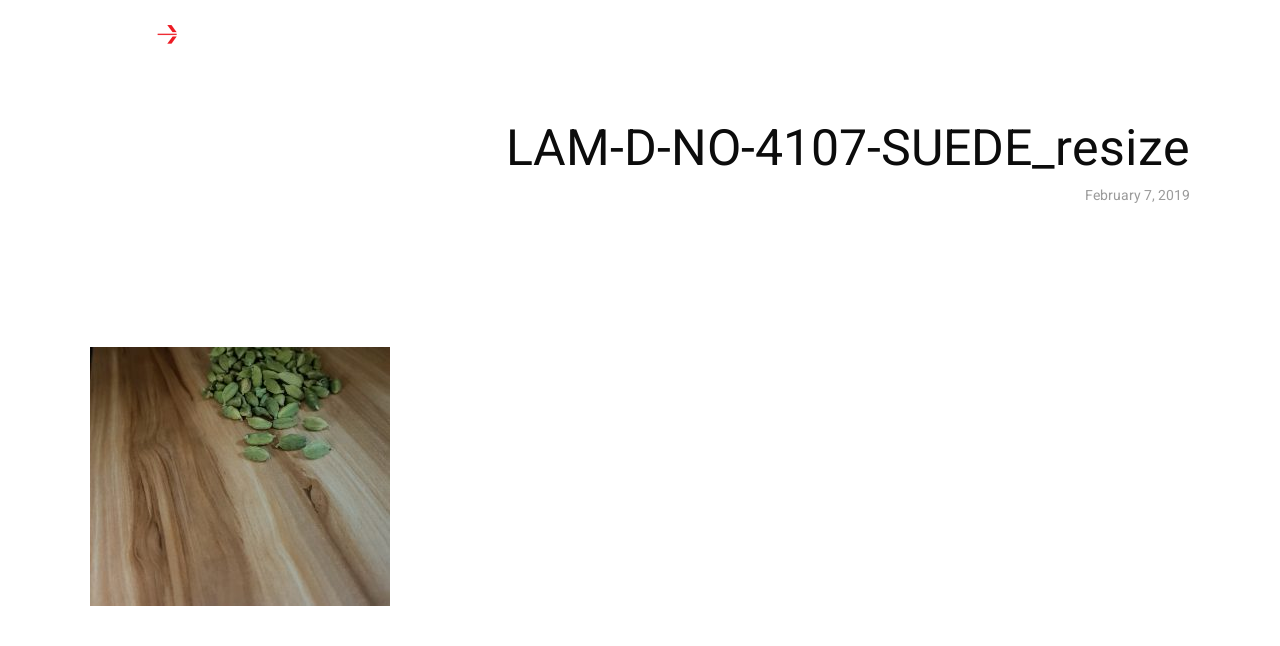

--- FILE ---
content_type: text/html; charset=UTF-8
request_url: https://lamexlaminate.com/lam-d-no-4107-suede_resize/
body_size: 14983
content:
<!DOCTYPE html>
<html lang="en-US"
	prefix="og: http://ogp.me/ns#"   data-menu="leftalign">
<head>

<link rel="profile" href="https://gmpg.org/xfn/11" />
<link rel="pingback" href="https://lamexlaminate.com/xmlrpc.php" />

 

<title>LAM-D-NO-4107-SUEDE_resize &#8211; Lamex Laminate</title>
<link rel='dns-prefetch' href='//s.w.org' />
<link rel="alternate" type="application/rss+xml" title="Lamex Laminate &raquo; Feed" href="https://lamexlaminate.com/feed/" />
<link rel="alternate" type="application/rss+xml" title="Lamex Laminate &raquo; Comments Feed" href="https://lamexlaminate.com/comments/feed/" />
<meta charset="UTF-8" /><meta name="viewport" content="width=device-width, initial-scale=1, maximum-scale=1" /><meta name="format-detection" content="telephone=no"><link rel="alternate" type="application/rss+xml" title="Lamex Laminate &raquo; LAM-D-NO-4107-SUEDE_resize Comments Feed" href="https://lamexlaminate.com/feed/?attachment_id=3248" />
		<script type="text/javascript">
			window._wpemojiSettings = {"baseUrl":"https:\/\/s.w.org\/images\/core\/emoji\/11\/72x72\/","ext":".png","svgUrl":"https:\/\/s.w.org\/images\/core\/emoji\/11\/svg\/","svgExt":".svg","source":{"concatemoji":"https:\/\/lamexlaminate.com\/wp-includes\/js\/wp-emoji-release.min.js?ver=5.0.22"}};
			!function(e,a,t){var n,r,o,i=a.createElement("canvas"),p=i.getContext&&i.getContext("2d");function s(e,t){var a=String.fromCharCode;p.clearRect(0,0,i.width,i.height),p.fillText(a.apply(this,e),0,0);e=i.toDataURL();return p.clearRect(0,0,i.width,i.height),p.fillText(a.apply(this,t),0,0),e===i.toDataURL()}function c(e){var t=a.createElement("script");t.src=e,t.defer=t.type="text/javascript",a.getElementsByTagName("head")[0].appendChild(t)}for(o=Array("flag","emoji"),t.supports={everything:!0,everythingExceptFlag:!0},r=0;r<o.length;r++)t.supports[o[r]]=function(e){if(!p||!p.fillText)return!1;switch(p.textBaseline="top",p.font="600 32px Arial",e){case"flag":return s([55356,56826,55356,56819],[55356,56826,8203,55356,56819])?!1:!s([55356,57332,56128,56423,56128,56418,56128,56421,56128,56430,56128,56423,56128,56447],[55356,57332,8203,56128,56423,8203,56128,56418,8203,56128,56421,8203,56128,56430,8203,56128,56423,8203,56128,56447]);case"emoji":return!s([55358,56760,9792,65039],[55358,56760,8203,9792,65039])}return!1}(o[r]),t.supports.everything=t.supports.everything&&t.supports[o[r]],"flag"!==o[r]&&(t.supports.everythingExceptFlag=t.supports.everythingExceptFlag&&t.supports[o[r]]);t.supports.everythingExceptFlag=t.supports.everythingExceptFlag&&!t.supports.flag,t.DOMReady=!1,t.readyCallback=function(){t.DOMReady=!0},t.supports.everything||(n=function(){t.readyCallback()},a.addEventListener?(a.addEventListener("DOMContentLoaded",n,!1),e.addEventListener("load",n,!1)):(e.attachEvent("onload",n),a.attachEvent("onreadystatechange",function(){"complete"===a.readyState&&t.readyCallback()})),(n=t.source||{}).concatemoji?c(n.concatemoji):n.wpemoji&&n.twemoji&&(c(n.twemoji),c(n.wpemoji)))}(window,document,window._wpemojiSettings);
		</script>
		<style type="text/css">
img.wp-smiley,
img.emoji {
	display: inline !important;
	border: none !important;
	box-shadow: none !important;
	height: 1em !important;
	width: 1em !important;
	margin: 0 .07em !important;
	vertical-align: -0.1em !important;
	background: none !important;
	padding: 0 !important;
}
</style>
<link rel='stylesheet' id='wp-block-library-css'  href='https://lamexlaminate.com/wp-includes/css/dist/block-library/style.min.css?ver=5.0.22' type='text/css' media='all' />
<link rel='stylesheet' id='wc-vendors-css'  href='https://lamexlaminate.com/wp-content/plugins/woo-gutenberg-products-block/build/vendors.css?ver=1.4.0' type='text/css' media='all' />
<link rel='stylesheet' id='wc-featured-product-editor-css'  href='https://lamexlaminate.com/wp-content/plugins/woo-gutenberg-products-block/build/featured-product.css?ver=1.4.0' type='text/css' media='all' />
<link rel='stylesheet' id='typed-cursor-css'  href='https://lamexlaminate.com/wp-content/plugins/animated-typing-effect/assets/css/cursor.css?ver=5.0.22' type='text/css' media='all' />
<link rel='stylesheet' id='contact-form-7-css'  href='https://lamexlaminate.com/wp-content/plugins/contact-form-7/includes/css/styles.css?ver=5.1.1' type='text/css' media='all' />
<link rel='stylesheet' id='pwb-styles-frontend-css'  href='https://lamexlaminate.com/wp-content/plugins/perfect-woocommerce-brands/assets/css/styles-frontend.min.css?ver=1.7.1' type='text/css' media='all' />
<link rel='stylesheet' id='woof-css'  href='https://lamexlaminate.com/wp-content/plugins/woocommerce-products-filter/css/front.css?ver=1.2.5.3' type='text/css' media='all' />
<link rel='stylesheet' id='chosen-drop-down-css'  href='https://lamexlaminate.com/wp-content/plugins/woocommerce-products-filter/js/chosen/chosen.min.css?ver=1.2.5.3' type='text/css' media='all' />
<link rel='stylesheet' id='woof_by_instock_html_items-css'  href='https://lamexlaminate.com/wp-content/plugins/woocommerce-products-filter/ext/by_instock/css/by_instock.css?ver=1.2.5.3' type='text/css' media='all' />
<link rel='stylesheet' id='woof_by_onsales_html_items-css'  href='https://lamexlaminate.com/wp-content/plugins/woocommerce-products-filter/ext/by_onsales/css/by_onsales.css?ver=1.2.5.3' type='text/css' media='all' />
<link rel='stylesheet' id='woof_by_text_html_items-css'  href='https://lamexlaminate.com/wp-content/plugins/woocommerce-products-filter/ext/by_text/css/by_text.css?ver=1.2.5.3' type='text/css' media='all' />
<link rel='stylesheet' id='woof_label_html_items-css'  href='https://lamexlaminate.com/wp-content/plugins/woocommerce-products-filter/ext/label/css/html_types/label.css?ver=1.2.5.3' type='text/css' media='all' />
<link rel='stylesheet' id='woocommerce-layout-css'  href='https://lamexlaminate.com/wp-content/plugins/woocommerce/assets/css/woocommerce-layout.css?ver=3.5.6' type='text/css' media='all' />
<link rel='stylesheet' id='woocommerce-smallscreen-css'  href='https://lamexlaminate.com/wp-content/plugins/woocommerce/assets/css/woocommerce-smallscreen.css?ver=3.5.6' type='text/css' media='only screen and (max-width: 768px)' />
<link rel='stylesheet' id='woocommerce-general-css'  href='https://lamexlaminate.com/wp-content/plugins/woocommerce/assets/css/woocommerce.css?ver=3.5.6' type='text/css' media='all' />
<style id='woocommerce-inline-inline-css' type='text/css'>
.woocommerce form .form-row .required { visibility: visible; }
</style>
<link rel='stylesheet' id='aws-style-css'  href='https://lamexlaminate.com/wp-content/plugins/advanced-woo-search/assets/css/common.css?ver=1.71' type='text/css' media='all' />
<link rel='stylesheet' id='jquery-ui-custom-css'  href='https://lamexlaminate.com/wp-content/plugins/zm-ajax-login-register/assets/jquery-ui.css?ver=5.0.22' type='text/css' media='all' />
<link rel='stylesheet' id='ajax-login-register-style-css'  href='https://lamexlaminate.com/wp-content/plugins/zm-ajax-login-register/assets/style.css?ver=5.0.22' type='text/css' media='all' />
<link rel='stylesheet' id='architecturer-reset-css-css'  href='https://lamexlaminate.com/wp-content/themes/architecturer/css/core/reset.css?ver=5.0.22' type='text/css' media='all' />
<link rel='stylesheet' id='architecturer-wordpress-css-css'  href='https://lamexlaminate.com/wp-content/themes/architecturer/css/core/wordpress.css?ver=5.0.22' type='text/css' media='all' />
<link rel='stylesheet' id='architecturer-screen-css'  href='https://lamexlaminate.com/wp-content/themes/architecturer/css/core/screen.css?ver=5.0.22' type='text/css' media='all' />
<link rel='stylesheet' id='modulobox-css'  href='https://lamexlaminate.com/wp-content/themes/architecturer/css/modulobox.css?ver=5.0.22' type='text/css' media='all' />
<link rel='stylesheet' id='architecturer-leftalignmenu-css'  href='https://lamexlaminate.com/wp-content/themes/architecturer/css/menus/leftalignmenu.css?ver=5.0.22' type='text/css' media='all' />
<link rel='stylesheet' id='fontawesome-css'  href='https://lamexlaminate.com/wp-content/themes/architecturer/css/font-awesome.min.css?ver=5.0.22' type='text/css' media='all' />
<link rel='stylesheet' id='themify-icons-css'  href='https://lamexlaminate.com/wp-content/themes/architecturer/css/themify-icons.css?ver=1.8' type='text/css' media='all' />
<link rel='stylesheet' id='architecturer-script-responsive-css-css'  href='https://lamexlaminate.com/wp-content/themes/architecturer/css/core/responsive.css?ver=5.0.22' type='text/css' media='all' />
<style id='architecturer-script-responsive-css-inline-css' type='text/css'>

		@keyframes fadeInUp {
		    0% {
		    	opacity: 0;
		    	transform: translateY(10%);
		    }
		    100% {
		    	opacity: 1;
		    	transform: translateY(0%);
		    }	
		}
		
		@keyframes fadeInDown {
		    0% {
		    	opacity: 0;
		    	transform: translateY(-10%);
		    }
		    100% {
		    	opacity: 1;
		    	transform: translateY(0%);
		    }	
		}
		
		@keyframes fadeInLeft {
		    0% {
		    	opacity: 0;
		    	transform: translateX(10%);
		    }
		    100% {
		    	opacity: 1;
		    	transform: translateX(0%);
		    }	
		}
		
		@keyframes fadeInRight {
		    0% {
		    	opacity: 0;
		    	transform: translateX(-10%);
		    }
		    100% {
		    	opacity: 1;
		    	transform: translateX(0%);
		    }	
		}
	
</style>
<link rel='stylesheet' id='kirki-styles-global-css'  href='https://lamexlaminate.com/wp-content/themes/architecturer/modules/kirki/assets/css/kirki-styles.css?ver=3.0.21' type='text/css' media='all' />
<style id='kirki-styles-global-inline-css' type='text/css'>
@font-face {
  font-family: 'Heebo';
  font-style: normal;
  font-weight: 400;
  src: url(https://fonts.gstatic.com/s/heebo/v28/NGSpv5_NC0k9P_v6ZUCbLRAHxK1EiSysdUmj.ttf) format('truetype');
}

#right_click_content{background:rgba(0, 0, 0, 0.5);color:#ffffff;}body, input[type=text], input[type=password], input[type=email], input[type=url], input[type=date], input[type=tel], input.wpcf7-text, .woocommerce table.cart td.actions .coupon .input-text, .woocommerce-page table.cart td.actions .coupon .input-text, .woocommerce #content table.cart td.actions .coupon .input-text, .woocommerce-page #content table.cart td.actions .coupon .input-text, select, textarea, .ui-widget input, .ui-widget select, .ui-widget textarea, .ui-widget button, .ui-widget label, .ui-widget-header, .zm_alr_ul_container{font-family:Heebo, Helvetica, Arial, sans-serif;}body, input[type=text], input[type=password], input[type=email], input[type=url], input[type=date], input[type=tel], input.wpcf7-text, .woocommerce table.cart td.actions .coupon .input-text, .woocommerce-page table.cart td.actions .coupon .input-text, .woocommerce #content table.cart td.actions .coupon .input-text, .woocommerce-page #content table.cart td.actions .coupon .input-text, select, input[type=submit], input[type=button], a.button, .button, body .ui-dialog[aria-describedby="ajax-login-register-login-dialog"] .form-wrapper input[type="submit"], body .ui-dialog[aria-describedby="ajax-login-register-dialog"] .form-wrapper input[type="submit"]{font-size:16px;}body, input[type=text], input[type=password], input[type=email], input[type=url], input[type=date], input[type=tel], input.wpcf7-text, textarea, .woocommerce table.cart td.actions .coupon .input-text, .woocommerce-page table.cart td.actions .coupon .input-text, .woocommerce #content table.cart td.actions .coupon .input-text, .woocommerce-page #content table.cart td.actions .coupon .input-text, select{font-weight:400;}body{line-height:1.6;}h1, h2, h3, h4, h5, h6, h7, .post_quote_title, strong[itemprop="author"], #page_content_wrapper .posts.blog li a, .page_content_wrapper .posts.blog li a, #filter_selected, blockquote, .sidebar_widget li.widget_products, #footer ul.sidebar_widget li ul.posts.blog li a, .woocommerce-page table.cart th, table.shop_table thead tr th, .testimonial_slider_content, .pagination, .pagination_detail{font-family:Heebo, Helvetica, Arial, sans-serif;}h1, h2, h3, h4, h5, h6, h7, #autocomplete li strong{font-weight:100;text-transform:none;letter-spacing:1px;}h1{font-size:34px;}h2{font-size:13px;}h3{font-size:26px;}h4{font-size:24px;}h5{font-size:22px;}h6{font-size:20px;}body, #wrapper, #page_content_wrapper.fixed, #gallery_lightbox h2, .slider_wrapper .gallery_image_caption h2, #body_loading_screen, h3#reply-title span, .overlay_gallery_wrapper, .pagination a, .pagination span, #captcha-wrap .text-box input, .flex-direction-nav a, .blog_promo_title h6, #supersized li, #horizontal_gallery_wrapper .image_caption, body.tg_password_protected #page_content_wrapper .inner .inner_wrapper .sidebar_content, body .ui-dialog[aria-describedby="ajax-login-register-login-dialog"], body .ui-dialog[aria-describedby="ajax-login-register-dialog"]{background-color:#ffffff;}body, .pagination a, #gallery_lightbox h2, .slider_wrapper .gallery_image_caption h2, .post_info a, #page_content_wrapper.split #copyright, .page_content_wrapper.split #copyright, .ui-state-default a, .ui-state-default a:link, .ui-state-default a:visited, .readmore, .woocommerce-MyAccount-navigation ul a{color:#000000;}::selection, .verline{background-color:#000000;}::-webkit-input-placeholder{color:#000000;}::-moz-placeholder{color:#000000;}:-ms-input-placeholder{color:#000000;}a, .gallery_proof_filter ul li a{color:#ffffff;}.flex-control-paging li a.flex-active, .post_attribute a:before, #menu_wrapper .nav ul li a:before, #menu_wrapper div .nav li > a:before, .post_attribute a:before{background-color:#ffffff;}.flex-control-paging li a.flex-active, .image_boxed_wrapper:hover, .gallery_proof_filter ul li a.active, .gallery_proof_filter ul li a:hover{border-color:#ffffff;}a:hover, a:active, .post_info_comment a i, .woocommerce div.product .woocommerce-tabs ul.tabs li a:hover{color:#333333;}input[type=button]:hover, input[type=submit]:hover, a.button:hover, .button:hover, .button.submit, a.button.white:hover, .button.white:hover, a.button.white:active, .button.white:active{background:#333333;border-color:#333333;}h1, h2, h3, h4, h5, h6, h7, pre, code, tt, blockquote, .post_header h5 a, .post_header h3 a, .post_header.grid h6 a, .post_header.fullwidth h4 a, .post_header h5 a, blockquote, .site_loading_logo_item i, .ppb_subtitle, .woocommerce .woocommerce-ordering select, .woocommerce #page_content_wrapper a.button, .woocommerce.columns-4 ul.products li.product a.add_to_cart_button, .woocommerce.columns-4 ul.products li.product a.add_to_cart_button:hover, .ui-accordion .ui-accordion-header a, .tabs .ui-state-active a, body.woocommerce div.product .woocommerce-tabs ul.tabs li.active a, body.woocommerce-page div.product .woocommerce-tabs ul.tabs li.active a, body.woocommerce #content div.product .woocommerce-tabs ul.tabs li.active a, body.woocommerce-page #content div.product .woocommerce-tabs ul.tabs li.active a, .woocommerce div.product .woocommerce-tabs ul.tabs li a, .post_header h5 a, .post_header h6 a, .flex-direction-nav a:before, .social_share_button_wrapper .social_post_view .view_number, .social_share_button_wrapper .social_post_share_count .share_number, .portfolio_post_previous a, .portfolio_post_next a, #filter_selected, #autocomplete li strong, .themelink, body .ui-dialog[aria-describedby="ajax-login-register-login-dialog"] .ui-dialog-titlebar .ui-dialog-title, body .ui-dialog[aria-describedby="ajax-login-register-dialog"] .ui-dialog-titlebar .ui-dialog-title{color:#000000;}body.page.page-template-gallery-archive-split-screen-php #fp-nav li .active span, body.tax-gallerycat #fp-nav li .active span, body.page.page-template-portfolio-fullscreen-split-screen-php #fp-nav li .active span, body.page.tax-portfolioset #fp-nav li .active span, body.page.page-template-gallery-archive-split-screen-php #fp-nav ul li a span, body.tax-gallerycat #fp-nav ul li a span, body.page.page-template-portfolio-fullscreen-split-screen-php #fp-nav ul li a span, body.page.tax-portfolioset #fp-nav ul li a span{background-color:#000000;}#social_share_wrapper, hr, #social_share_wrapper, .post.type-post, .comment .right, .widget_tag_cloud div a, .meta-tags a, .tag_cloud a, #footer, #post_more_wrapper, #page_content_wrapper .inner .sidebar_content, #page_content_wrapper .inner .sidebar_content.left_sidebar, .ajax_close, .ajax_next, .ajax_prev, .portfolio_next, .portfolio_prev, .portfolio_next_prev_wrapper.video .portfolio_prev, .portfolio_next_prev_wrapper.video .portfolio_next, .separated, .blog_next_prev_wrapper, #post_more_wrapper h5, #ajax_portfolio_wrapper.hidding, #ajax_portfolio_wrapper.visible, .tabs.vertical .ui-tabs-panel, .ui-tabs.vertical.right .ui-tabs-nav li, .woocommerce div.product .woocommerce-tabs ul.tabs li, .woocommerce #content div.product .woocommerce-tabs ul.tabs li, .woocommerce-page div.product .woocommerce-tabs ul.tabs li, .woocommerce-page #content div.product .woocommerce-tabs ul.tabs li, .woocommerce div.product .woocommerce-tabs .panel, .woocommerce-page div.product .woocommerce-tabs .panel, .woocommerce #content div.product .woocommerce-tabs .panel, .woocommerce-page #content div.product .woocommerce-tabs .panel, .woocommerce table.shop_table, .woocommerce-page table.shop_table, .woocommerce .cart-collaterals .cart_totals, .woocommerce-page .cart-collaterals .cart_totals, .woocommerce .cart-collaterals .shipping_calculator, .woocommerce-page .cart-collaterals .shipping_calculator, .woocommerce .cart-collaterals .cart_totals tr td, .woocommerce .cart-collaterals .cart_totals tr th, .woocommerce-page .cart-collaterals .cart_totals tr td, .woocommerce-page .cart-collaterals .cart_totals tr th, table tr th, table tr td, .woocommerce #payment, .woocommerce-page #payment, .woocommerce #payment ul.payment_methods li, .woocommerce-page #payment ul.payment_methods li, .woocommerce #payment div.form-row, .woocommerce-page #payment div.form-row, .ui-tabs li:first-child, .ui-tabs .ui-tabs-nav li, .ui-tabs.vertical .ui-tabs-nav li, .ui-tabs.vertical.right .ui-tabs-nav li.ui-state-active, .ui-tabs.vertical .ui-tabs-nav li:last-child, #page_content_wrapper .inner .sidebar_wrapper ul.sidebar_widget li.widget_nav_menu ul.menu li.current-menu-item a, .page_content_wrapper .inner .sidebar_wrapper ul.sidebar_widget li.widget_nav_menu ul.menu li.current-menu-item a, .ui-accordion .ui-accordion-header, .ui-accordion .ui-accordion-content, #page_content_wrapper .sidebar .content .sidebar_widget li h2.widgettitle:before, h2.widgettitle:before, #autocomplete, .ppb_blog_minimal .one_third_bg, .tabs .ui-tabs-panel, .ui-tabs .ui-tabs-nav li, .ui-tabs li:first-child, .ui-tabs.vertical .ui-tabs-nav li:last-child, .woocommerce .woocommerce-ordering select, .woocommerce div.product .woocommerce-tabs ul.tabs li.active, .woocommerce-page div.product .woocommerce-tabs ul.tabs li.active, .woocommerce #content div.product .woocommerce-tabs ul.tabs li.active, .woocommerce-page #content div.product .woocommerce-tabs ul.tabs li.active, .woocommerce-page table.cart th, table.shop_table thead tr th, hr.title_break, .overlay_gallery_border, #page_content_wrapper.split #copyright, .page_content_wrapper.split #copyright, .post.type-post, .events.type-events, h5.event_title, .post_header h5.event_title, .client_archive_wrapper, #page_content_wrapper .sidebar .content .sidebar_widget li.widget, .page_content_wrapper .sidebar .content .sidebar_widget li.widget, hr.title_break.bold, blockquote, .social_share_button_wrapper, .social_share_button_wrapper, body:not(.single) .post_wrapper, .themeborder, #about_the_author, .related.products, .woocommerce div.product div.summary .product_meta{border-color:#383737;}input[type=text], input[type=password], input[type=email], input[type=url], input[type=tel], input[type=date], textarea, select{background-color:#ffffff;color:#000000;border-color:#e7e7e7;}input[type=text]:focus, input[type=password]:focus, input[type=email]:focus, input[type=url]:focus, input[type=date]:focus, textarea:focus{border-color:#ffffff;}.input_effect ~ .focus-border{background-color:#ffffff;}input[type=submit], input[type=button], a.button, .button, .woocommerce .page_slider a.button, a.button.fullwidth, .woocommerce-page div.product form.cart .button, .woocommerce #respond input#submit.alt, .woocommerce a.button.alt, .woocommerce button.button.alt, .woocommerce input.button.alt, body .ui-dialog[aria-describedby="ajax-login-register-login-dialog"] .form-wrapper input[type="submit"], body .ui-dialog[aria-describedby="ajax-login-register-dialog"] .form-wrapper input[type="submit"]{font-family:Heebo, Helvetica, Arial, sans-serif;}input[type=submit], input[type=button], a.button, .button, .pagination span, .pagination a:hover, .woocommerce .footer_bar .button, .woocommerce .footer_bar .button:hover, .woocommerce-page div.product form.cart .button, .woocommerce #respond input#submit.alt, .woocommerce a.button.alt, .woocommerce button.button.alt, .woocommerce input.button.alt, .post_type_icon, .filter li a:hover, .filter li a.active, #portfolio_wall_filters li a.active, #portfolio_wall_filters li a:hover, .comment_box, .one_half.gallery2 .portfolio_type_wrapper, .one_third.gallery3 .portfolio_type_wrapper, .one_fourth.gallery4 .portfolio_type_wrapper, .one_fifth.gallery5 .portfolio_type_wrapper, .portfolio_type_wrapper, .post_share_text, #close_share, .widget_tag_cloud div a:hover, .ui-accordion .ui-accordion-header .ui-icon, .mobile_menu_wrapper #mobile_menu_close.button, .mobile_menu_wrapper #close_mobile_menu, .multi_share_button, body .ui-dialog[aria-describedby="ajax-login-register-login-dialog"] .form-wrapper input[type="submit"], body .ui-dialog[aria-describedby="ajax-login-register-dialog"] .form-wrapper input[type="submit"]{background-color:#000000;}.pagination span, .pagination a:hover, .button.ghost, .button.ghost:hover, .button.ghost:active, blockquote:after, .woocommerce-MyAccount-navigation ul li.is-active, body .ui-dialog[aria-describedby="ajax-login-register-login-dialog"] .form-wrapper input[type="submit"], body .ui-dialog[aria-describedby="ajax-login-register-dialog"] .form-wrapper input[type="submit"]{border-color:#000000;}.comment_box:before, .comment_box:after{border-top-color:#000000;}.button.ghost, .button.ghost:hover, .button.ghost:active, .infinite_load_more, blockquote:before, .woocommerce-MyAccount-navigation ul li.is-active a, body .ui-dialog[aria-describedby="ajax-login-register-login-dialog"] .form-wrapper input[type="submit"], body .ui-dialog[aria-describedby="ajax-login-register-dialog"] .form-wrapper input[type="submit"]{color:#000000;}input[type=submit], input[type=button], a.button, .button, .pagination a:hover, .woocommerce .footer_bar .button , .woocommerce .footer_bar .button:hover, .woocommerce-page div.product form.cart .button, .woocommerce #respond input#submit.alt, .woocommerce a.button.alt, .woocommerce button.button.alt, .woocommerce input.button.alt, .post_type_icon, .filter li a:hover, .filter li a.active, #portfolio_wall_filters li a.active, #portfolio_wall_filters li a:hover, .comment_box, .one_half.gallery2 .portfolio_type_wrapper, .one_third.gallery3 .portfolio_type_wrapper, .one_fourth.gallery4 .portfolio_type_wrapper, .one_fifth.gallery5 .portfolio_type_wrapper, .portfolio_type_wrapper, .post_share_text, #close_share, .widget_tag_cloud div a:hover, .ui-accordion .ui-accordion-header .ui-icon, .mobile_menu_wrapper #mobile_menu_close.button, #toTop, .multi_share_button, body .ui-dialog[aria-describedby="ajax-login-register-login-dialog"] .form-wrapper input[type="submit"], body .ui-dialog[aria-describedby="ajax-login-register-dialog"] .form-wrapper input[type="submit"],.pagination span.current, .mobile_menu_wrapper #close_mobile_menu{color:#ffffff;}input[type=submit], input[type=button], a.button, .button, .pagination a:hover, .woocommerce .footer_bar .button , .woocommerce .footer_bar .button:hover, .woocommerce-page div.product form.cart .button, .woocommerce #respond input#submit.alt, .woocommerce a.button.alt, .woocommerce button.button.alt, .woocommerce input.button.alt, .infinite_load_more, .post_share_text, #close_share, .widget_tag_cloud div a:hover, .mobile_menu_wrapper #close_mobile_menu, .mobile_menu_wrapper #mobile_menu_close.button, body .ui-dialog[aria-describedby="ajax-login-register-login-dialog"] .form-wrapper input[type="submit"], body .ui-dialog[aria-describedby="ajax-login-register-dialog"] .form-wrapper input[type="submit"]{border-color:#000000;}input[type=button]:hover, input[type=submit]:hover, a.button:hover, .button:hover, .button.submit, a.button.white:hover, .button.white:hover, a.button.white:active, .button.white:active, .black_bg input[type=submit]{background-color:#0a0a0a;color:#ffffff;border-color:#000000;}.frame_top, .frame_bottom, .frame_left, .frame_right{background:#000000;}#menu_wrapper .nav ul li a, #menu_wrapper div .nav li > a, .header_client_wrapper{font-family:Heebo, Helvetica, Arial, sans-serif;font-weight:400;letter-spacing:0px;text-transform:none;}#menu_wrapper .nav ul li a, #menu_wrapper div .nav li > a, .header_cart_wrapper i, .header_client_wrapper{font-size:14px;}#menu_wrapper .nav ul li, html[data-menu=centeralogo] #logo_right_button{padding-top:26px;padding-bottom:26px;}.top_bar, html{background-color:#000000;}#menu_wrapper .nav ul li a, #menu_wrapper div .nav li > a, #mobile_nav_icon, #logo_wrapper .social_wrapper ul li a, .header_cart_wrapper a{color:#ffffff;}#mobile_nav_icon{border-color:#ffffff;}#menu_wrapper .nav ul li a.hover, #menu_wrapper .nav ul li a:hover, #menu_wrapper div .nav li a.hover, #menu_wrapper div .nav li a:hover, .header_cart_wrapper a:hover, #page_share:hover, #logo_wrapper .social_wrapper ul li a:hover{color:#ffffff;}#menu_wrapper .nav ul li a:before, #menu_wrapper div .nav li > a:before{background-color:#ffffff;}#menu_wrapper div .nav > li.current-menu-item > a, #menu_wrapper div .nav > li.current-menu-parent > a, #menu_wrapper div .nav > li.current-menu-ancestor > a, #menu_wrapper div .nav li ul:not(.sub-menu) li.current-menu-item a, #menu_wrapper div .nav li.current-menu-parent ul li.current-menu-item a, #logo_wrapper .social_wrapper ul li a:active{color:#ffffff;}.top_bar, #nav_wrapper{border-color:#000000;}.header_cart_wrapper .cart_count{background-color:#000000;color:#ffffff;}#menu_wrapper .nav ul li ul li a, #menu_wrapper div .nav li ul li a, #menu_wrapper div .nav li.current-menu-parent ul li a{font-size:14px;font-weight:400;letter-spacing:0px;text-transform:none;}#menu_wrapper .nav ul li ul li a, #menu_wrapper div .nav li ul li a, #menu_wrapper div .nav li.current-menu-parent ul li a, #menu_wrapper div .nav li.current-menu-parent ul li.current-menu-item a, #menu_wrapper .nav ul li.megamenu ul li ul li a, #menu_wrapper div .nav li.megamenu ul li ul li a{color:#ffffff;}#menu_wrapper .nav ul li ul li a:hover, #menu_wrapper div .nav li ul li a:hover, #menu_wrapper div .nav li.current-menu-parent ul li a:hover, #menu_wrapper .nav ul li.megamenu ul li ul li a:hover, #menu_wrapper div .nav li.megamenu ul li ul li a:hover, #menu_wrapper .nav ul li.megamenu ul li ul li a:active, #menu_wrapper div .nav li.megamenu ul li ul li a:active, #menu_wrapper div .nav li.current-menu-parent ul li.current-menu-item a:hover{color:#ffffff;}#menu_wrapper .nav ul li ul li a:before, #menu_wrapper div .nav li ul li > a:before, #wrapper.transparent .top_bar:not(.scroll) #menu_wrapper div .nav ul li ul li a:before{background-color:#ffffff;}#menu_wrapper .nav ul li ul, #menu_wrapper div .nav li ul{background:#000000;border-color:#000000;}#menu_wrapper div .nav li.megamenu ul li > a, #menu_wrapper div .nav li.megamenu ul li > a:hover, #menu_wrapper div .nav li.megamenu ul li > a:active, #menu_wrapper div .nav li.megamenu ul li.current-menu-item > a{color:#ffffff;}#menu_wrapper div .nav li.megamenu ul li{border-color:#333333;}.above_top_bar{background:#000000;}#top_menu li a, .top_contact_info, .top_contact_info i, .top_contact_info a, .top_contact_info a:hover, .top_contact_info a:active{color:#ffffff;}.mobile_main_nav li a, #sub_menu li a{font-family:Heebo, Helvetica, Arial, sans-serif;font-size:20px;font-weight:400;text-transform:none;}.mobile_main_nav li a{letter-spacing:0px;}#sub_menu li a{font-size:20px;}.mobile_menu_wrapper{background-color:#ffffff;}.mobile_main_nav li a, #sub_menu li a, .mobile_menu_wrapper .sidebar_wrapper a, .mobile_menu_wrapper .sidebar_wrapper, #close_mobile_menu i, .mobile_menu_wrapper .social_wrapper ul li a, .fullmenu_content #copyright, .mobile_menu_wrapper .sidebar_wrapper h2.widgettitle{color:#000000;}.mobile_main_nav li a:hover, .mobile_main_nav li a:active, #sub_menu li a:hover, #sub_menu li a:active, .mobile_menu_wrapper .social_wrapper ul li a:hover{color:#222222;}#page_caption.hasbg{height:300px;}#page_caption{background-color:#ffffff;padding-top:100px;padding-bottom:61px;margin-bottom:45px;}#page_caption .page_title_wrapper .page_title_inner{text-align:right;}#page_caption h1{font-size:50px;}#page_caption h1, .post_caption h1{font-weight:100;text-transform:none;letter-spacing:0px;line-height:1.2;color:#0c0c0c;}.page_tagline, .thumb_content span, .portfolio_desc .portfolio_excerpt, .testimonial_customer_position, .testimonial_customer_company, .post_detail.single_post{color:#9B9B9B;}.page_tagline, .post_detail, .thumb_content span, .portfolio_desc .portfolio_excerpt, .testimonial_customer_position, .testimonial_customer_company{font-size:12px;}.page_tagline{font-weight:400;}.page_tagline, .post_header .post_detail, .recent_post_detail, .post_detail, .thumb_content span, .portfolio_desc .portfolio_excerpt, .testimonial_customer_position, .testimonial_customer_company{letter-spacing:1px;text-transform:uppercase;}#page_content_wrapper .sidebar .content .sidebar_widget li h2.widgettitle, h2.widgettitle, h5.widgettitle{font-family:Heebo, Helvetica, Arial, sans-serif;font-size:11px;font-weight:600;letter-spacing:1px;text-transform:uppercase;color:#000000;border-color:#000000;}#page_content_wrapper .inner .sidebar_wrapper .sidebar .content, .page_content_wrapper .inner .sidebar_wrapper .sidebar .content{color:#000000;}#page_content_wrapper .inner .sidebar_wrapper a:not(.button), .page_content_wrapper .inner .sidebar_wrapper a:not(.button){color:#000000;}#page_content_wrapper .inner .sidebar_wrapper a:hover:not(.button), #page_content_wrapper .inner .sidebar_wrapper a:active:not(.button), .page_content_wrapper .inner .sidebar_wrapper a:hover:not(.button), .page_content_wrapper .inner .sidebar_wrapper a:active:not(.button){color:#fec94a;}#page_content_wrapper .inner .sidebar_wrapper a:not(.button):before{background-color:#fec94a;}#footer{font-size:15px;}.footer_bar_wrapper{font-size:13px;}.footer_bar, #footer, #footer input[type=text], #footer input[type=password], #footer input[type=email], #footer input[type=url], #footer input[type=tel], #footer input[type=date], #footer textarea, #footer select, #footer_photostream{background-color:#ffffff;}#footer, #copyright, #footer_menu li a, #footer_menu li a:hover, #footer_menu li a:active, #footer input[type=text], #footer input[type=password], #footer input[type=email], #footer input[type=url], #footer input[type=tel], #footer input[type=date], #footer textarea, #footer select, #footer blockquote{color:#ffffff;}#copyright a, #copyright a:active, #footer a, #footer a:active, #footer .sidebar_widget li h2.widgettitle, #footer_photostream a{color:#ffffff;}#footer .sidebar_widget li h2.widgettitle{border-color:#ffffff;}#copyright a:hover, #footer a:hover, .social_wrapper ul li a:hover, #footer_wrapper a:hover, #footer_photostream a:hover{color:#ffffff;}.footer_bar{background-color:#ffffff;}.footer_bar, #copyright{color:#000000;}.footer_bar a, #copyright a, #footer_menu li a{color:#000000;}.footer_bar a:hover, #copyright a:hover, #footer_menu li a:hover{color:#ffffff;}.footer_bar_wrapper, .footer_bar{border-color:#ffffff;}.footer_bar_wrapper .social_wrapper ul li a{color:#000000;}a#toTop{background:rgba(0,0,0,0.1);color:#ffffff;}#page_content_wrapper.blog_wrapper, #page_content_wrapper.blog_wrapper input:not([type="submit"]), #page_content_wrapper.blog_wrapper textarea, .post_excerpt.post_tag a:after, .post_excerpt.post_tag a:before, .post_navigation .navigation_post_content{background-color:#ffffff;}.post_info_cat, .post_info_cat a{color:#444444;border-color:#444444;}.post_img_hover .post_type_icon{background:#fec94a;}.post_header h5, h6.subtitle, .post_caption h1, #page_content_wrapper .posts.blog li a, .page_content_wrapper .posts.blog li a, #post_featured_slider li .slider_image .slide_post h2, .post_header.grid h6, .blog_minimal_wrapper .content h4, .post_info_cat, .post_attribute, .comment_date, .post-date{font-family:Heebo, Helvetica, Arial, sans-serif;}.post_header h5, h6.subtitle, .post_caption h1, #page_content_wrapper .posts.blog li a, .page_content_wrapper .posts.blog li a, #post_featured_slider li .slider_image .slide_post h2, .post_header.grid h6, .blog_minimal_wrapper .content h4{font-weight:400;letter-spacing:0px;text-transform:none;}.post_excerpt.post_tag a{background:#f0f0f0;color:#444;}.post_excerpt.post_tag a:after{border-left-color:#f0f0f0;}.woocommerce ul.products li.product .price ins, .woocommerce-page ul.products li.product .price ins, .woocommerce ul.products li.product .price, .woocommerce-page ul.products li.product .price, p.price ins span.amount, .woocommerce #content div.product p.price, .woocommerce #content div.product span.price, .woocommerce div.product p.price, .woocommerce div.product span.price, .woocommerce-page #content div.product p.price, .woocommerce-page #content div.product span.price, .woocommerce-page div.product p.price, .woocommerce-page div.product span.price{color:#999;}.woocommerce .products .onsale, .woocommerce ul.products li.product .onsale, .woocommerce span.onsale{background-color:#fec94a;}
</style>
<script>if (document.location.protocol != "https:") {document.location = document.URL.replace(/^http:/i, "https:");}</script><script type='text/javascript' src='https://lamexlaminate.com/wp-includes/js/jquery/jquery.js?ver=1.12.4'></script>
<script type='text/javascript' src='https://lamexlaminate.com/wp-includes/js/jquery/jquery-migrate.min.js?ver=1.4.1'></script>
<script type='text/javascript' src='https://lamexlaminate.com/wp-includes/js/jquery/ui/core.min.js?ver=1.11.4'></script>
<script type='text/javascript' src='https://lamexlaminate.com/wp-includes/js/jquery/ui/widget.min.js?ver=1.11.4'></script>
<script type='text/javascript' src='https://lamexlaminate.com/wp-includes/js/jquery/ui/mouse.min.js?ver=1.11.4'></script>
<script type='text/javascript' src='https://lamexlaminate.com/wp-includes/js/jquery/ui/resizable.min.js?ver=1.11.4'></script>
<script type='text/javascript' src='https://lamexlaminate.com/wp-includes/js/jquery/ui/draggable.min.js?ver=1.11.4'></script>
<script type='text/javascript' src='https://lamexlaminate.com/wp-includes/js/jquery/ui/button.min.js?ver=1.11.4'></script>
<script type='text/javascript' src='https://lamexlaminate.com/wp-includes/js/jquery/ui/position.min.js?ver=1.11.4'></script>
<script type='text/javascript' src='https://lamexlaminate.com/wp-includes/js/jquery/ui/dialog.min.js?ver=1.11.4'></script>
<script type='text/javascript'>
/* <![CDATA[ */
var _zm_alr_settings = {"ajaxurl":"https:\/\/lamexlaminate.com\/wp-admin\/admin-ajax.php","login_handle":".client_login_link","register_handle":"","redirect":"https:\/\/lamexlaminate.com\/","wp_logout_url":"https:\/\/lamexlaminate.com\/wp-login.php?action=logout&redirect_to=https%3A%2F%2Flamexlaminate.com&_wpnonce=a4afb63e5e","logout_text":"Logout","close_text":"Close","pre_load_forms":"zm_alr_misc_pre_load_no","logged_in_text":"You are already logged in","registered_text":"You are already registered","dialog_width":"265","dialog_height":"auto","dialog_position":{"my":"center top","at":"center top+5%","of":"body"}};
/* ]]> */
</script>
<script type='text/javascript' src='https://lamexlaminate.com/wp-content/plugins/zm-ajax-login-register/assets/scripts.js?ver=5.0.22'></script>
<script type='text/javascript' src='https://lamexlaminate.com/wp-content/plugins/zm-ajax-login-register/assets/login.js?ver=5.0.22'></script>
<script type='text/javascript' src='https://lamexlaminate.com/wp-content/plugins/zm-ajax-login-register/assets/register.js?ver=5.0.22'></script>
<link rel='https://api.w.org/' href='https://lamexlaminate.com/wp-json/' />
<link rel="EditURI" type="application/rsd+xml" title="RSD" href="https://lamexlaminate.com/xmlrpc.php?rsd" />
<link rel="wlwmanifest" type="application/wlwmanifest+xml" href="https://lamexlaminate.com/wp-includes/wlwmanifest.xml" /> 
<meta name="generator" content="WordPress 5.0.22" />
<meta name="generator" content="WooCommerce 3.5.6" />
<link rel='shortlink' href='https://lamexlaminate.com/?p=3248' />
<link rel="alternate" type="application/json+oembed" href="https://lamexlaminate.com/wp-json/oembed/1.0/embed?url=https%3A%2F%2Flamexlaminate.com%2Flam-d-no-4107-suede_resize%2F" />
<link rel="alternate" type="text/xml+oembed" href="https://lamexlaminate.com/wp-json/oembed/1.0/embed?url=https%3A%2F%2Flamexlaminate.com%2Flam-d-no-4107-suede_resize%2F&#038;format=xml" />
	<noscript><style>.woocommerce-product-gallery{ opacity: 1 !important; }</style></noscript>
			<style type="text/css">.recentcomments a{display:inline !important;padding:0 !important;margin:0 !important;}</style>
		
        
    <link rel="icon" href="https://lamexlaminate.com/wp-content/uploads/2019/02/cropped-LAMEX-LOGO-03-32x32.png" sizes="32x32" />
<link rel="icon" href="https://lamexlaminate.com/wp-content/uploads/2019/02/cropped-LAMEX-LOGO-03-192x192.png" sizes="192x192" />
<link rel="apple-touch-icon-precomposed" href="https://lamexlaminate.com/wp-content/uploads/2019/02/cropped-LAMEX-LOGO-03-180x180.png" />
<meta name="msapplication-TileImage" content="https://lamexlaminate.com/wp-content/uploads/2019/02/cropped-LAMEX-LOGO-03-270x270.png" />
      
        <script type="text/javascript">
            if (typeof woof_lang_custom == 'undefined') {
                var woof_lang_custom = {};/*!!important*/
            }
            woof_lang_custom.stock = "In stock";
        </script>
              
        <script type="text/javascript">
            if (typeof woof_lang_custom == 'undefined') {
                var woof_lang_custom = {};/*!!important*/
            }
            woof_lang_custom.onsales = "On sale";
        </script>
              
        <script type="text/javascript">
            if (typeof woof_lang_custom == 'undefined') {
                var woof_lang_custom = {};/*!!important*/
            }
            woof_lang_custom.byrating = "By rating";
        </script>
                <style type="text/css">
                </style>
        <script type="text/javascript">
            if (typeof woof_lang_custom == 'undefined') {
                var woof_lang_custom = {};/*!!important*/
            }
            woof_lang_custom.woof_text = "By text";

            var woof_text_autocomplete = 0;
            var woof_text_autocomplete_items = 10;
                        woof_text_autocomplete =0;
                woof_text_autocomplete_items =10;
        
            var woof_post_links_in_autocomplete = 0;
                        woof_post_links_in_autocomplete =0;
        
            var how_to_open_links = 0;
                        how_to_open_links =0;
        
        </script>
                <script type="text/javascript">
            var woof_is_permalink =1;

            var woof_shop_page = "";
        
            var woof_really_curr_tax = {};
            var woof_current_page_link = location.protocol + '//' + location.host + location.pathname;
            /*lets remove pagination from woof_current_page_link*/
            woof_current_page_link = woof_current_page_link.replace(/\page\/[0-9]+/, "");
                    var woof_link = 'https://lamexlaminate.com/wp-content/plugins/woocommerce-products-filter/';

                </script>

                <script>

            var woof_ajaxurl = "https://lamexlaminate.com/wp-admin/admin-ajax.php";

            var woof_lang = {
                'orderby': "orderby",
                'date': "date",
                'perpage': "per page",
                'pricerange': "price range",
                'menu_order': "menu order",
                'popularity': "popularity",
                'rating': "rating",
                'price': "price low to high",
                'price-desc': "price high to low",
                'clear_all': "Clear All"
            };

            if (typeof woof_lang_custom == 'undefined') {
                var woof_lang_custom = {};/*!!important*/
            }

            var woof_is_mobile = 0;
        


            var woof_show_price_search_button = 0;
            var woof_show_price_search_type = 0;
        
            var woof_show_price_search_type = 0;

            var swoof_search_slug = "swoof";

        
            var icheck_skin = {};
                        icheck_skin = 'none';
        
            var is_woof_use_chosen =1;

        
            var woof_current_values = '[]';

            var woof_lang_loading = "Loading ...";

        
            var woof_lang_show_products_filter = "show products filter";
            var woof_lang_hide_products_filter = "hide products filter";
            var woof_lang_pricerange = "price range";

            var woof_use_beauty_scroll =0;

            var woof_autosubmit =1;
            var woof_ajaxurl = "https://lamexlaminate.com/wp-admin/admin-ajax.php";
            /*var woof_submit_link = "";*/
            var woof_is_ajax = 0;
            var woof_ajax_redraw = 0;
            var woof_ajax_page_num =1;
            var woof_ajax_first_done = false;
            var woof_checkboxes_slide_flag = true;


            /*toggles*/
            var woof_toggle_type = "text";

            var woof_toggle_closed_text = "-";
            var woof_toggle_opened_text = "+";

            var woof_toggle_closed_image = "https://lamexlaminate.com/wp-content/plugins/woocommerce-products-filter/img/plus3.png";
            var woof_toggle_opened_image = "https://lamexlaminate.com/wp-content/plugins/woocommerce-products-filter/img/minus3.png";


            /*indexes which can be displayed in red buttons panel*/
                    var woof_accept_array = ["min_price", "orderby", "perpage", "stock","onsales","byrating","woof_text","min_rating","pwb-brand","product_visibility","product_cat","product_tag","pa_size"];

        
            /*for extensions*/

            var woof_ext_init_functions = null;
                        woof_ext_init_functions = '{"by_instock":"woof_init_instock","by_onsales":"woof_init_onsales","by_text":"woof_init_text","label":"woof_init_labels"}';

        

        
            var woof_overlay_skin = "default";

            jQuery(function () {
                try
                {
                    woof_current_values = jQuery.parseJSON(woof_current_values);
                } catch (e)
                {
                    woof_current_values = null;
                }
                if (woof_current_values == null || woof_current_values.length == 0) {
                    woof_current_values = {};
                }

            });

            function woof_js_after_ajax_done() {
                jQuery(document).trigger('woof_ajax_done');
                    }
        </script>
        <!-- Global site tag (gtag.js) - Google Analytics -->
<script async src="https://www.googletagmanager.com/gtag/js?id=UA-142587220-1"></script>
<script>
  window.dataLayer = window.dataLayer || [];
  function gtag(){dataLayer.push(arguments);}
  gtag('js', new Date());

  gtag('config', 'UA-142587220-1');
</script>
</head>

<body data-rsssl=1 class="attachment attachment-template-default single single-attachment postid-3248 attachmentid-3248 attachment-jpeg woocommerce-no-js tg_lightbox_black leftalign tg_footer_reveal elementor-default">
		<div id="perspective" style="">
		<input type="hidden" id="pp_menu_layout" name="pp_menu_layout" value="leftalign"/>
	<input type="hidden" id="pp_enable_right_click" name="pp_enable_right_click" value=""/>
	<input type="hidden" id="pp_enable_dragging" name="pp_enable_dragging" value=""/>
	<input type="hidden" id="pp_image_path" name="pp_image_path" value="https://lamexlaminate.com/wp-content/themes/architecturer/images/"/>
	<input type="hidden" id="pp_homepage_url" name="pp_homepage_url" value="https://lamexlaminate.com/"/>
	<input type="hidden" id="pp_fixed_menu" name="pp_fixed_menu" value="1"/>
	<input type="hidden" id="tg_sidebar_sticky" name="tg_sidebar_sticky" value="1"/>
	<input type="hidden" id="tg_footer_reveal" name="tg_footer_reveal" value="1"/>
	<input type="hidden" id="pp_topbar" name="pp_topbar" value=""/>
	<input type="hidden" id="post_client_column" name="post_client_column" value="4"/>
	<input type="hidden" id="pp_back" name="pp_back" value="Back"/>
	<input type="hidden" id="tg_lightbox_thumbnails" name="tg_lightbox_thumbnails" value="thumbnail"/>
	<input type="hidden" id="tg_lightbox_thumbnails_display" name="tg_lightbox_thumbnails_display" value="1"/>
	<input type="hidden" id="tg_lightbox_timer" name="tg_lightbox_timer" value="7000"/>
	
		<input type="hidden" id="tg_cart_url" name="tg_cart_url" value="https://lamexlaminate.com"/>
		
		<input type="hidden" id="tg_live_builder" name="tg_live_builder" value="0"/>
	
		<input type="hidden" id="pp_footer_style" name="pp_footer_style" value="4"/>
	
	<!-- Begin mobile menu -->
<a id="close_mobile_menu" href="javascript:;"></a>

<div class="mobile_menu_wrapper">
	
	<div class="mobile_menu_content">
    	
		
    <div class="menu-new-menu-container"><ul id="mobile_main_menu" class="mobile_main_nav"><li id="menu-item-2958" class="menu-item menu-item-type-post_type menu-item-object-page menu-item-home menu-item-2958"><a href="https://lamexlaminate.com/">Home</a></li>
<li id="menu-item-2959" class="menu-item menu-item-type-post_type menu-item-object-page menu-item-2959"><a href="https://lamexlaminate.com/about-lamex/">About</a></li>
<li id="menu-item-8474" class="menu-item menu-item-type-post_type menu-item-object-page menu-item-has-children menu-item-8474"><a href="https://lamexlaminate.com/product-collection/">Products</a>
<ul class="sub-menu">
	<li id="menu-item-5611" class="menu-item menu-item-type-custom menu-item-object-custom menu-item-has-children menu-item-5611"><a href="#">HPL</a>
	<ul class="sub-menu">
		<li id="menu-item-9258" class="menu-item menu-item-type-custom menu-item-object-custom menu-item-9258"><a href="https://lamexlaminate.com/product-category/anti-fingerprint/">Anti-Fingerprint</a></li>
		<li id="menu-item-7963" class="menu-item menu-item-type-custom menu-item-object-custom menu-item-7963"><a href="https://lamexlaminate.com/product-category/solid-colors/">Solid Color</a></li>
		<li id="menu-item-9037" class="menu-item menu-item-type-custom menu-item-object-custom menu-item-9037"><a href="https://lamexlaminate.com/product-category/special-expressions/">Expressions &#038; Textile</a></li>
		<li id="menu-item-7962" class="menu-item menu-item-type-custom menu-item-object-custom menu-item-7962"><a href="https://lamexlaminate.com/product-category/wood-grain/">Wood Grain</a></li>
		<li id="menu-item-9410" class="menu-item menu-item-type-custom menu-item-object-custom menu-item-9410"><a href="https://lamexlaminate.com/product-category/synchro/">Synchro Line</a></li>
		<li id="menu-item-7965" class="menu-item menu-item-type-custom menu-item-object-custom menu-item-7965"><a href="https://lamexlaminate.com/product-category/metal/">Metal</a></li>
	</ul>
</li>
	<li id="menu-item-4799" class="menu-item menu-item-type-custom menu-item-object-custom menu-item-4799"><a href="https://lamexlaminate.com/product-category/robusto-compact/">Robusto Compact</a></li>
	<li id="menu-item-4366" class="menu-item menu-item-type-custom menu-item-object-custom menu-item-4366"><a href="https://lamexlaminate.com/product-category/natural-veneer-compact-laminate/">ENVY</a></li>
	<li id="menu-item-4801" class="menu-item menu-item-type-custom menu-item-object-custom menu-item-4801"><a href="https://lamexlaminate.com/product-category/envyflex/">Envyflex</a></li>
</ul>
</li>
<li id="menu-item-2962" class="menu-item menu-item-type-post_type menu-item-object-page menu-item-2962"><a href="https://lamexlaminate.com/downloads/">Documents Center</a></li>
<li id="menu-item-6703" class="menu-item menu-item-type-post_type menu-item-object-page menu-item-6703"><a href="https://lamexlaminate.com/faqs/">FAQs</a></li>
<li id="menu-item-6171" class="menu-item menu-item-type-post_type menu-item-object-page menu-item-6171"><a href="https://lamexlaminate.com/contact-us/">Contact</a></li>
</ul></div>    
        </div>
</div>
<!-- End mobile menu -->
	<!-- Begin template wrapper -->
				
	<div id="wrapper" class="hasbg transparent">

	
<div class="header_style_wrapper">
<!-- End top bar -->

<div class="top_bar hasbg">
    <div class="standard_wrapper">
    	<!-- Begin logo -->
    	<div id="logo_wrapper">
    	
    	    	<div id="logo_normal" class="logo_container">
    		<div class="logo_align">
	    	    <a id="custom_logo" class="logo_wrapper default" href="https://lamexlaminate.com/">
	    	    						<img src="https://lamexlaminate.com/wp-content/uploads/2019/03/LAMEX-LOGO-200.png" alt="" width="100" height="36"/>
						    	    </a>
    		</div>
    	</div>
    	    	
    	    	<div id="logo_transparent" class="logo_container">
    		<div class="logo_align">
	    	    <a id="custom_logo_transparent" class="logo_wrapper hidden" href="https://lamexlaminate.com/">
	    	    						<img src="https://lamexlaminate.com/wp-content/uploads/2019/03/LAMEX-LOGO-200.png" alt="" width="100" height="36"/>
						    	    </a>
    		</div>
    	</div>
    	    	<!-- End logo -->
    	
        <div id="menu_wrapper">
	        <div id="nav_wrapper">
	        	<div class="nav_wrapper_inner">
	        		<div id="menu_border_wrapper">
	        			<div class="menu-new-menu-container"><ul id="main_menu" class="nav"><li class="menu-item menu-item-type-post_type menu-item-object-page menu-item-home menu-item-2958"><a href="https://lamexlaminate.com/">Home</a></li>
<li class="menu-item menu-item-type-post_type menu-item-object-page menu-item-2959"><a href="https://lamexlaminate.com/about-lamex/">About</a></li>
<li class="menu-item menu-item-type-post_type menu-item-object-page menu-item-has-children arrow menu-item-8474"><a href="https://lamexlaminate.com/product-collection/">Products</a>
<ul class="sub-menu">
	<li class="menu-item menu-item-type-custom menu-item-object-custom menu-item-has-children arrow menu-item-5611"><a href="#">HPL</a>
	<ul class="sub-menu">
		<li class="menu-item menu-item-type-custom menu-item-object-custom menu-item-9258"><a href="https://lamexlaminate.com/product-category/anti-fingerprint/">Anti-Fingerprint</a></li>
		<li class="menu-item menu-item-type-custom menu-item-object-custom menu-item-7963"><a href="https://lamexlaminate.com/product-category/solid-colors/">Solid Color</a></li>
		<li class="menu-item menu-item-type-custom menu-item-object-custom menu-item-9037"><a href="https://lamexlaminate.com/product-category/special-expressions/">Expressions &#038; Textile</a></li>
		<li class="menu-item menu-item-type-custom menu-item-object-custom menu-item-7962"><a href="https://lamexlaminate.com/product-category/wood-grain/">Wood Grain</a></li>
		<li class="menu-item menu-item-type-custom menu-item-object-custom menu-item-9410"><a href="https://lamexlaminate.com/product-category/synchro/">Synchro Line</a></li>
		<li class="menu-item menu-item-type-custom menu-item-object-custom menu-item-7965"><a href="https://lamexlaminate.com/product-category/metal/">Metal</a></li>
	</ul>
</li>
	<li class="menu-item menu-item-type-custom menu-item-object-custom menu-item-4799"><a href="https://lamexlaminate.com/product-category/robusto-compact/">Robusto Compact</a></li>
	<li class="menu-item menu-item-type-custom menu-item-object-custom menu-item-4366"><a href="https://lamexlaminate.com/product-category/natural-veneer-compact-laminate/">ENVY</a></li>
	<li class="menu-item menu-item-type-custom menu-item-object-custom menu-item-4801"><a href="https://lamexlaminate.com/product-category/envyflex/">Envyflex</a></li>
</ul>
</li>
<li class="menu-item menu-item-type-post_type menu-item-object-page menu-item-2962"><a href="https://lamexlaminate.com/downloads/">Documents Center</a></li>
<li class="menu-item menu-item-type-post_type menu-item-object-page menu-item-6703"><a href="https://lamexlaminate.com/faqs/">FAQs</a></li>
<li class="menu-item menu-item-type-post_type menu-item-object-page menu-item-6171"><a href="https://lamexlaminate.com/contact-us/">Contact</a></li>
</ul></div>	        		</div>
	        	</div>
	        </div>
	        <!-- End main nav -->
        </div>
        
        <!-- Begin right corner buttons -->
        <div id="logo_right_wrapper">
			<div id="logo_right_button">
			
						
						 
			 <!-- Begin side menu -->
			 		     	<a href="javascript:;" id="mobile_nav_icon"><span class="ti-menu"></span></a>
		     			 <!-- End side menu -->
			</div>
		</div>
		<!-- End right corner buttons -->
        
    	</div>
		</div>
    </div>
</div>

<div id="page_caption" class="   " >
		<div class="page_title_wrapper">
		<div class="standard_wrapper">
			<div class="page_title_inner">
				<div class="page_title_content">
										<div class="post_detail single_post">
				    	<span class="post_info_cat">
											    	</span>
				 	</div>
				 						<h1 >LAM-D-NO-4107-SUEDE_resize</h1>
										<div class="post_attribute">
						February 7, 2019				    </div>
				    				</div>
			</div>
		</div>
	</div>
</div>

<!-- Begin content -->
<div id="page_content_wrapper" class="blog_wrapper ">
    
    <div class="inner">

    	<!-- Begin main content -->
    	<div class="inner_wrapper">

    		<div class="sidebar_content full_width blog_f">
					
						
<!-- Begin each blog post -->
<div id="post-3248" class="post-3248 attachment type-attachment status-inherit hentry">

	<div class="post_wrapper">

	    <p class="attachment"><a href='https://lamexlaminate.com/wp-content/uploads/2019/02/LAM-D-NO-4107-SUEDE_resize.jpg'><img width="300" height="259" src="https://lamexlaminate.com/wp-content/uploads/2019/02/LAM-D-NO-4107-SUEDE_resize-300x259.jpg" class="attachment-medium size-medium" alt="" srcset="https://lamexlaminate.com/wp-content/uploads/2019/02/LAM-D-NO-4107-SUEDE_resize-300x259.jpg 300w, https://lamexlaminate.com/wp-content/uploads/2019/02/LAM-D-NO-4107-SUEDE_resize-768x662.jpg 768w, https://lamexlaminate.com/wp-content/uploads/2019/02/LAM-D-NO-4107-SUEDE_resize-1024x883.jpg 1024w, https://lamexlaminate.com/wp-content/uploads/2019/02/LAM-D-NO-4107-SUEDE_resize-440x379.jpg 440w, https://lamexlaminate.com/wp-content/uploads/2019/02/LAM-D-NO-4107-SUEDE_resize-600x517.jpg 600w, https://lamexlaminate.com/wp-content/uploads/2019/02/LAM-D-NO-4107-SUEDE_resize.jpg 1500w" sizes="(max-width: 300px) 100vw, 300px" /></a></p>
		<br class="clear"/>
			    
	</div>
	
	

</div>
<!-- End each blog post -->

<div class="fullwidth_comment_wrapper sidebar">
	 




 

	<div id="respond" class="comment-respond">
		<h3 id="reply-title" class="comment-reply-title">Leave A Reply <small><a rel="nofollow" id="cancel-comment-reply-link" href="/lam-d-no-4107-suede_resize/#respond" style="display:none;">Cancel reply</a></small></h3>			<form action="https://lamexlaminate.com/wp-comments-post.php" method="post" id="commentform" class="comment-form">
				<p class="comment-notes"><span id="email-notes">Your email address will not be published.</span> Required fields are marked <span class="required">*</span></p><p class="comment-form-comment input_wrapper"><label for="comment">Comment</label><textarea id="comment" name="comment" cols="45" rows="8" aria-required="true" class="input_effect"></textarea><span class="focus-border"></span></p><p class="comment-form-author input_wrapper"><label for="author">Name</label> <span class="required">*</span><input id="author" name="author" type="text" value="" size="30" aria-required="true" class="input_effect" /><span class="focus-border"></span></p>
<p class="comment-form-email input_wrapper"><label for="email">Email</label> <span class="required">*</span><input id="email" name="email" type="text" value="" size="30" aria-required="true" class="input_effect" /><span class="focus-border"></span></p>
<p class="comment-form-url input_wrapper"><label for="url">Website</label><input id="url" name="url" type="text" value="" size="30" class="input_effect" /><span class="focus-border"></span></p>
<p class="form-submit"><input name="submit" type="submit" id="submit" class="submit" value="Post Comment" /> <input type='hidden' name='comment_post_ID' value='3248' id='comment_post_ID' />
<input type='hidden' name='comment_parent' id='comment_parent' value='0' />
</p>			</form>
			</div><!-- #respond -->
				
</div>


						
    	</div>
    
    </div>
    <!-- End main content -->
</div>

<br class="clear"/>
</div>
</div>
<div id="footer_wrapper">
	<div class="standard_wrapper">
				<div data-elementor-type="post" data-elementor-id="2282" class="elementor elementor-2282" data-elementor-settings="[]">
			<div class="elementor-inner">
				<div class="elementor-section-wrap">
							<section data-id="d16c6bb" class="elementor-element elementor-element-d16c6bb elementor-section-stretched elementor-section-height-min-height elementor-section-boxed elementor-section-height-default elementor-section-items-middle elementor-section elementor-top-section" data-settings="{&quot;stretch_section&quot;:&quot;section-stretched&quot;,&quot;background_background&quot;:&quot;classic&quot;}" data-element_type="section">
						<div class="elementor-container elementor-column-gap-default">
				<div class="elementor-row">
				<div data-id="021ebc4" class="elementor-element elementor-element-021ebc4 elementor-column elementor-col-100 elementor-top-column" data-element_type="column">
			<div class="elementor-column-wrap  elementor-element-populated">
					<div class="elementor-widget-wrap">
				<div data-id="d3c0847" class="elementor-element elementor-element-d3c0847 elementor-widget elementor-widget-heading" data-element_type="heading.default">
				<div class="elementor-widget-container">
			<h2 class="elementor-heading-title elementor-size-default">Stay in Touch</h2>		</div>
				</div>
				<div data-id="eec83f6" class="elementor-element elementor-element-eec83f6 elementor-widget elementor-widget-spacer" data-element_type="spacer.default">
				<div class="elementor-widget-container">
					<div class="elementor-spacer">
			<div class="elementor-spacer-inner"></div>
		</div>
				</div>
				</div>
				<div data-id="3d2bcd4" class="elementor-element elementor-element-3d2bcd4 elementor-button-align-stretch elementor-widget elementor-widget-form" data-element_type="form.default">
				<div class="elementor-widget-container">
					<form class="elementor-form" method="post" id="bc" name="New Form">
			<input type="hidden" name="post_id" value="2282"/>
			<input type="hidden" name="form_id" value="3d2bcd4"/>

			<div class="elementor-form-fields-wrapper elementor-labels-">
								<div class="elementor-field-type-email elementor-field-group elementor-column elementor-field-group-email elementor-col-75 elementor-field-required">
					<label for="form-field-email" class="elementor-field-label elementor-screen-only">Email</label><input size="1" type="email" name="form_fields[email]" id="form-field-email" class="elementor-field elementor-size-sm  elementor-field-textual" placeholder="Email" required="required" aria-required="true">				</div>
								<div class="elementor-field-group elementor-column elementor-field-type-submit elementor-col-25">
					<button type="submit" class="elementor-button elementor-size-sm">
						<span >
																						<span class="elementor-button-text">subscribe</span>
													</span>
					</button>
				</div>
			</div>
		</form>
				</div>
				</div>
				<div data-id="052c795" class="elementor-element elementor-element-052c795 elementor-widget elementor-widget-spacer" data-element_type="spacer.default">
				<div class="elementor-widget-container">
					<div class="elementor-spacer">
			<div class="elementor-spacer-inner"></div>
		</div>
				</div>
				</div>
				<div data-id="245e58c" class="elementor-element elementor-element-245e58c elementor-shape-circle elementor-widget elementor-widget-social-icons" data-element_type="social-icons.default">
				<div class="elementor-widget-container">
					<div class="elementor-social-icons-wrapper">
							<a class="elementor-icon elementor-social-icon elementor-social-icon-facebook" href="" target="_blank">
					<span class="elementor-screen-only">Facebook</span>
					<i class="fa fa-facebook"></i>
				</a>
							<a class="elementor-icon elementor-social-icon elementor-social-icon-instagram" href="" target="_blank">
					<span class="elementor-screen-only">Instagram</span>
					<i class="fa fa-instagram"></i>
				</a>
							<a class="elementor-icon elementor-social-icon elementor-social-icon-linkedin" href="" target="_blank">
					<span class="elementor-screen-only">Linkedin</span>
					<i class="fa fa-linkedin"></i>
				</a>
					</div>
				</div>
				</div>
				<div data-id="d4d2974" class="elementor-element elementor-element-d4d2974 elementor-widget elementor-widget-text-editor" data-element_type="text-editor.default">
				<div class="elementor-widget-container">
					<div class="elementor-text-editor elementor-clearfix"><h2 style="text-align: center;">LAMEX inc,</h2>
<h2 style="text-align: center; margin-top: 17px;"><img class="alignnone size-full wp-image-5677" src="https://lamexlaminate.com/wp-content/uploads/2019/04/canada.png" alt="" width="43" height="21"></h2>
<div style="text-align: center;">&nbsp;</div>
<gwmw style="display:none;"></gwmw></div>
				</div>
				</div>
						</div>
			</div>
		</div>
						</div>
			</div>
		</section>
						</div>
			</div>
		</div>
			</div>

<div class="footer_bar   ">

	<div class="footer_bar_wrapper ">
		<div class="menu-new-menu-container"><ul id="footer_menu" class="footer_nav"><li class="menu-item menu-item-type-post_type menu-item-object-page menu-item-home menu-item-2958"><a href="https://lamexlaminate.com/">Home</a></li>
<li class="menu-item menu-item-type-post_type menu-item-object-page menu-item-2959"><a href="https://lamexlaminate.com/about-lamex/">About</a></li>
<li class="menu-item menu-item-type-post_type menu-item-object-page menu-item-has-children menu-item-8474"><a href="https://lamexlaminate.com/product-collection/">Products</a>
<ul class="sub-menu">
	<li class="menu-item menu-item-type-custom menu-item-object-custom menu-item-has-children menu-item-5611"><a href="#">HPL</a>
	<ul class="sub-menu">
		<li class="menu-item menu-item-type-custom menu-item-object-custom menu-item-9258"><a href="https://lamexlaminate.com/product-category/anti-fingerprint/">Anti-Fingerprint</a></li>
		<li class="menu-item menu-item-type-custom menu-item-object-custom menu-item-7963"><a href="https://lamexlaminate.com/product-category/solid-colors/">Solid Color</a></li>
		<li class="menu-item menu-item-type-custom menu-item-object-custom menu-item-9037"><a href="https://lamexlaminate.com/product-category/special-expressions/">Expressions &#038; Textile</a></li>
		<li class="menu-item menu-item-type-custom menu-item-object-custom menu-item-7962"><a href="https://lamexlaminate.com/product-category/wood-grain/">Wood Grain</a></li>
		<li class="menu-item menu-item-type-custom menu-item-object-custom menu-item-9410"><a href="https://lamexlaminate.com/product-category/synchro/">Synchro Line</a></li>
		<li class="menu-item menu-item-type-custom menu-item-object-custom menu-item-7965"><a href="https://lamexlaminate.com/product-category/metal/">Metal</a></li>
	</ul>
</li>
	<li class="menu-item menu-item-type-custom menu-item-object-custom menu-item-4799"><a href="https://lamexlaminate.com/product-category/robusto-compact/">Robusto Compact</a></li>
	<li class="menu-item menu-item-type-custom menu-item-object-custom menu-item-4366"><a href="https://lamexlaminate.com/product-category/natural-veneer-compact-laminate/">ENVY</a></li>
	<li class="menu-item menu-item-type-custom menu-item-object-custom menu-item-4801"><a href="https://lamexlaminate.com/product-category/envyflex/">Envyflex</a></li>
</ul>
</li>
<li class="menu-item menu-item-type-post_type menu-item-object-page menu-item-2962"><a href="https://lamexlaminate.com/downloads/">Documents Center</a></li>
<li class="menu-item menu-item-type-post_type menu-item-object-page menu-item-6703"><a href="https://lamexlaminate.com/faqs/">FAQs</a></li>
<li class="menu-item menu-item-type-post_type menu-item-object-page menu-item-6171"><a href="https://lamexlaminate.com/contact-us/">Contact</a></li>
</ul></div>	    <div id="copyright">© Copyright Lamex Laminate 2019</div><br class="clear"/>	</div>
</div>
</div>

 	<a id="toTop" href="javascript:;"><i class="fa fa-angle-up"></i></a>



</div>

        <div id="ajax-login-register-login-dialog" class="zm_alr_login_dialog zm_alr_dialog ajax-login-register-container" title="Login" data-security="6487f93dde">
            <div id="ajax-login-register-login-target" class="ajax-login-register-login-dialog">Loading...            </div>
                    </div>
            <div id="ajax-login-register-dialog" class="zm_alr_register_dialog zm_alr_dialog ajax-login-register-container" title="Register" data-security="67d2294495" style="display: none;">
            <div id="ajax-login-register-target" class="ajax-login-register-dialog">Loading...</div>
                    </div>
    	<script type="text/javascript">
		var c = document.body.className;
		c = c.replace(/woocommerce-no-js/, 'woocommerce-js');
		document.body.className = c;
	</script>
	<link rel='stylesheet' id='woof_tooltip-css-css'  href='https://lamexlaminate.com/wp-content/plugins/woocommerce-products-filter/js/tooltip/css/tooltipster.bundle.min.css?ver=1.2.5.3' type='text/css' media='all' />
<link rel='stylesheet' id='woof_tooltip-css-noir-css'  href='https://lamexlaminate.com/wp-content/plugins/woocommerce-products-filter/js/tooltip/css/plugins/tooltipster/sideTip/themes/tooltipster-sideTip-noir.min.css?ver=1.2.5.3' type='text/css' media='all' />
<link rel='stylesheet' id='elementor-frontend-css'  href='https://lamexlaminate.com/wp-content/plugins/elementor/assets/css/frontend.min.css?ver=2.4.7' type='text/css' media='all' />
<link rel='stylesheet' id='elementor-post-2282-css'  href='https://lamexlaminate.com/wp-content/uploads/elementor/css/post-2282.css?ver=1630924894' type='text/css' media='all' />
<link rel='stylesheet' id='elementor-icons-css'  href='https://lamexlaminate.com/wp-content/plugins/elementor/assets/lib/eicons/css/elementor-icons.min.css?ver=4.2.0' type='text/css' media='all' />
<link rel='stylesheet' id='font-awesome-css'  href='https://lamexlaminate.com/wp-content/plugins/elementor/assets/lib/font-awesome/css/font-awesome.min.css?ver=4.7.0' type='text/css' media='all' />
<link rel='stylesheet' id='elementor-animations-css'  href='https://lamexlaminate.com/wp-content/plugins/elementor/assets/lib/animations/animations.min.css?ver=2.4.7' type='text/css' media='all' />
<link rel='stylesheet' id='eb-google-map-css'  href='https://lamexlaminate.com/wp-content/plugins/extended-google-map-for-elementor/assets/css/eb-google-map.css?ver=5.0.22' type='text/css' media='all' />
<link rel='stylesheet' id='swiper-css'  href='https://lamexlaminate.com/wp-content/plugins/architecturer-elementor/assets/css/swiper.css?ver=5.0.22' type='text/css' media='all' />
<link rel='stylesheet' id='justifiedGallery-css'  href='https://lamexlaminate.com/wp-content/plugins/architecturer-elementor/assets/css/justifiedGallery.css?ver=5.0.22' type='text/css' media='all' />
<link rel='stylesheet' id='flickity-css'  href='https://lamexlaminate.com/wp-content/plugins/architecturer-elementor/assets/css/flickity.css?ver=5.0.22' type='text/css' media='all' />
<link rel='stylesheet' id='architecturer-elementor-css'  href='https://lamexlaminate.com/wp-content/plugins/architecturer-elementor/assets/css/architecturer-elementor.css?ver=5.0.22' type='text/css' media='all' />
<link rel='stylesheet' id='architecturer-elementor-responsive-css'  href='https://lamexlaminate.com/wp-content/plugins/architecturer-elementor/assets/css/architecturer-elementor-responsive.css?ver=5.0.22' type='text/css' media='all' />
<link rel='stylesheet' id='elementor-pro-css'  href='https://lamexlaminate.com/wp-content/plugins/elementor-pro/assets/css/frontend.min.css?ver=2.4.8' type='text/css' media='all' />
<link rel='stylesheet' id='elementor-global-css'  href='https://lamexlaminate.com/wp-content/uploads/elementor/css/global.css?ver=1567315466' type='text/css' media='all' />
<script type='text/javascript' src='https://lamexlaminate.com/wp-includes/js/comment-reply.min.js?ver=5.0.22'></script>
<script type='text/javascript' src='https://lamexlaminate.com/wp-includes/js/imagesloaded.min.js?ver=3.2.0'></script>
<script type='text/javascript' src='https://lamexlaminate.com/wp-includes/js/masonry.min.js?ver=3.3.2'></script>
<script type='text/javascript' src='https://lamexlaminate.com/wp-content/plugins/architecturer-elementor/assets/js/jquery.lazy.js?ver=5.0.22'></script>
<script type='text/javascript'>
		jQuery(function( $ ) {
			jQuery("img.lazy").each(function() {
				var currentImg = jQuery(this);
				
				jQuery(this).Lazy({
					onFinishedAll: function() {
						currentImg.parent("div.post_img_hover").removeClass("lazy");
						currentImg.parent(".tg_gallery_lightbox").parent("div.gallery_grid_item").removeClass("lazy");
						currentImg.parent("div.gallery_grid_item").removeClass("lazy");
			        }
				});
			});
		});
		
</script>
<script type='text/javascript' src='https://lamexlaminate.com/wp-content/plugins/architecturer-elementor/assets/js/modulobox.js?ver=5.0.22'></script>
<script type='text/javascript' src='https://lamexlaminate.com/wp-content/plugins/animated-typing-effect/assets/js/typed.js?ver=1'></script>
<script type='text/javascript' src='https://lamexlaminate.com/wp-content/plugins/animated-typing-effect/assets/js/typed.fe.js?ver=1'></script>
<script type='text/javascript'>
/* <![CDATA[ */
var wpcf7 = {"apiSettings":{"root":"https:\/\/lamexlaminate.com\/wp-json\/contact-form-7\/v1","namespace":"contact-form-7\/v1"}};
/* ]]> */
</script>
<script type='text/javascript' src='https://lamexlaminate.com/wp-content/plugins/contact-form-7/includes/js/scripts.js?ver=5.1.1'></script>
<script type='text/javascript' src='https://lamexlaminate.com/wp-content/plugins/perfect-woocommerce-brands/assets/js/functions-frontend.min.js?ver=1.7.1'></script>
<script type='text/javascript' src='https://lamexlaminate.com/wp-content/plugins/woocommerce/assets/js/jquery-blockui/jquery.blockUI.min.js?ver=2.70'></script>
<script type='text/javascript' src='https://lamexlaminate.com/wp-content/plugins/woocommerce/assets/js/js-cookie/js.cookie.min.js?ver=2.1.4'></script>
<script type='text/javascript'>
/* <![CDATA[ */
var woocommerce_params = {"ajax_url":"\/wp-admin\/admin-ajax.php","wc_ajax_url":"\/?wc-ajax=%%endpoint%%"};
/* ]]> */
</script>
<script type='text/javascript' src='https://lamexlaminate.com/wp-content/plugins/woocommerce/assets/js/frontend/woocommerce.min.js?ver=3.5.6'></script>
<script type='text/javascript'>
/* <![CDATA[ */
var wc_cart_fragments_params = {"ajax_url":"\/wp-admin\/admin-ajax.php","wc_ajax_url":"\/?wc-ajax=%%endpoint%%","cart_hash_key":"wc_cart_hash_4b549024a58510bc5b2c395a7d09df12","fragment_name":"wc_fragments_4b549024a58510bc5b2c395a7d09df12"};
/* ]]> */
</script>
<script type='text/javascript' src='https://lamexlaminate.com/wp-content/plugins/woocommerce/assets/js/frontend/cart-fragments.min.js?ver=3.5.6'></script>
<script type='text/javascript'>
/* <![CDATA[ */
var aws_vars = {"sale":"Sale!","sku":"SKU","showmore":"View all results","noresults":"Nothing found"};
/* ]]> */
</script>
<script type='text/javascript' src='https://lamexlaminate.com/wp-content/plugins/advanced-woo-search/assets/js/common.js?ver=1.71'></script>
<script type='text/javascript' src='https://lamexlaminate.com/wp-includes/js/jquery/ui/effect.min.js?ver=1.11.4'></script>
<script type='text/javascript' src='https://lamexlaminate.com/wp-content/themes/architecturer/js/waypoints.min.js?ver=1.8'></script>
<script type='text/javascript' src='https://lamexlaminate.com/wp-content/plugins/architecturer-elementor/assets/js/tilt.jquery.js?ver=5.0.22'></script>
<script type='text/javascript' src='https://lamexlaminate.com/wp-content/themes/architecturer/js/jquery.stellar.min.js?ver=1.8'></script>
<script type='text/javascript' src='https://lamexlaminate.com/wp-content/themes/architecturer/js/core/custom_plugins.js?ver=1.8'></script>
<script type='text/javascript' src='https://lamexlaminate.com/wp-content/themes/architecturer/js/core/custom.js?ver=1.8'></script>
<script type='text/javascript' src='https://lamexlaminate.com/wp-content/plugins/architecturer-elementor/assets/js/jquery.sticky-kit.min.js?ver=5.0.22'></script>
<script type='text/javascript'>
		jQuery(function( $ ) {
			jQuery("#page_content_wrapper .sidebar_wrapper").stick_in_parent({ offset_top: 100, recalc_every: 1 });
			
			if(jQuery(window).width() < 768 || is_touch_device())
			{
				jQuery("#page_content_wrapper .sidebar_wrapper").trigger("sticky_kit:detach");
			}
		});
		
</script>
<script type='text/javascript' src='https://lamexlaminate.com/wp-includes/js/wp-embed.min.js?ver=5.0.22'></script>
<script type='text/javascript' src='https://lamexlaminate.com/wp-content/plugins/woocommerce-products-filter/js/tooltip/js/tooltipster.bundle.min.js?ver=1.2.5.3'></script>
<script type='text/javascript'>
/* <![CDATA[ */
var woof_filter_titles = {"product_cat":"Product categories"};
/* ]]> */
</script>
<script type='text/javascript' src='https://lamexlaminate.com/wp-content/plugins/woocommerce-products-filter/js/front.js?ver=1.2.5.3'></script>
<script type='text/javascript' src='https://lamexlaminate.com/wp-content/plugins/woocommerce-products-filter/js/html_types/radio.js?ver=1.2.5.3'></script>
<script type='text/javascript' src='https://lamexlaminate.com/wp-content/plugins/woocommerce-products-filter/js/html_types/checkbox.js?ver=1.2.5.3'></script>
<script type='text/javascript' src='https://lamexlaminate.com/wp-content/plugins/woocommerce-products-filter/js/html_types/select.js?ver=1.2.5.3'></script>
<script type='text/javascript' src='https://lamexlaminate.com/wp-content/plugins/woocommerce-products-filter/js/html_types/mselect.js?ver=1.2.5.3'></script>
<script type='text/javascript' src='https://lamexlaminate.com/wp-content/plugins/woocommerce-products-filter/ext/by_instock/js/by_instock.js?ver=1.2.5.3'></script>
<script type='text/javascript' src='https://lamexlaminate.com/wp-content/plugins/woocommerce-products-filter/ext/by_onsales/js/by_onsales.js?ver=1.2.5.3'></script>
<script type='text/javascript' src='https://lamexlaminate.com/wp-content/plugins/woocommerce-products-filter/ext/by_text/js/by_text.js?ver=1.2.5.3'></script>
<script type='text/javascript' src='https://lamexlaminate.com/wp-content/plugins/woocommerce-products-filter/ext/label/js/html_types/label.js?ver=1.2.5.3'></script>
<script type='text/javascript' src='https://lamexlaminate.com/wp-content/plugins/woocommerce-products-filter/js/chosen/chosen.jquery.min.js?ver=1.2.5.3'></script>
<script type='text/javascript' src='https://lamexlaminate.com/wp-content/plugins/elementor/assets/js/frontend-modules.js?ver=2.4.7'></script>
<script type='text/javascript' src='https://lamexlaminate.com/wp-content/plugins/elementor-pro/assets/lib/sticky/jquery.sticky.min.js?ver=2.4.8'></script>
<script type='text/javascript'>
/* <![CDATA[ */
var ElementorProFrontendConfig = {"ajaxurl":"https:\/\/lamexlaminate.com\/wp-admin\/admin-ajax.php","nonce":"ea13f2cda5","shareButtonsNetworks":{"facebook":{"title":"Facebook","has_counter":true},"twitter":{"title":"Twitter"},"google":{"title":"Google+","has_counter":true},"linkedin":{"title":"LinkedIn","has_counter":true},"pinterest":{"title":"Pinterest","has_counter":true},"reddit":{"title":"Reddit","has_counter":true},"vk":{"title":"VK","has_counter":true},"odnoklassniki":{"title":"OK","has_counter":true},"tumblr":{"title":"Tumblr"},"delicious":{"title":"Delicious"},"digg":{"title":"Digg"},"skype":{"title":"Skype"},"stumbleupon":{"title":"StumbleUpon","has_counter":true},"telegram":{"title":"Telegram"},"pocket":{"title":"Pocket","has_counter":true},"xing":{"title":"XING","has_counter":true},"whatsapp":{"title":"WhatsApp"},"email":{"title":"Email"},"print":{"title":"Print"}},"facebook_sdk":{"lang":"en_US","app_id":""}};
/* ]]> */
</script>
<script type='text/javascript' src='https://lamexlaminate.com/wp-content/plugins/elementor-pro/assets/js/frontend.min.js?ver=2.4.8'></script>
<script type='text/javascript' src='https://lamexlaminate.com/wp-content/plugins/elementor/assets/lib/dialog/dialog.min.js?ver=4.7.1'></script>
<script type='text/javascript' src='https://lamexlaminate.com/wp-content/plugins/elementor/assets/lib/waypoints/waypoints.min.js?ver=4.0.2'></script>
<script type='text/javascript' src='https://lamexlaminate.com/wp-content/plugins/elementor/assets/lib/swiper/swiper.jquery.min.js?ver=4.4.3'></script>
<script type='text/javascript'>
/* <![CDATA[ */
var elementorFrontendConfig = {"environmentMode":{"edit":false,"wpPreview":false},"is_rtl":"","breakpoints":{"xs":0,"sm":480,"md":768,"lg":1025,"xl":1440,"xxl":1600},"version":"2.4.7","urls":{"assets":"https:\/\/lamexlaminate.com\/wp-content\/plugins\/elementor\/assets\/"},"settings":{"page":[],"general":{"elementor_global_image_lightbox":"yes","elementor_enable_lightbox_in_editor":"yes"}},"post":{"id":3248,"title":"LAM-D-NO-4107-SUEDE_resize","excerpt":""}};
/* ]]> */
</script>
<script type='text/javascript' src='https://lamexlaminate.com/wp-content/plugins/elementor/assets/js/frontend.min.js?ver=2.4.7'></script>

                <style type="text/css">
        .woof_sid_auto_shortcode.woof {
    padding: 8px;background: transparent;border: 0;
}
.woof_sid_auto_shortcode {
    background: #fff;
    border: solid 2px #aaa;
    border-radius: 3px;
    -moz-box-shadow: inset 0px 1px 0px 0px #ffffff;
    -webkit-box-shadow: inset 0px 1px 0px 0px #ffffff;
    box-shadow: inset 0px 0px 0px 0px #00bcd4;
    background: #fefefe;
    margin-bottom: 11px;
    clear: both;
}
.chosen-container-single .chosen-single span {
    display: block;
    overflow: hidden;
    margin-right: 26px;
    text-overflow: ellipsis;
    white-space: nowrap;
    background: #fff !important;
    color: #0c0c0c;
}

.chosen-container .chosen-results {
    position: relative;
    overflow-x: hidden;
    overflow-y: auto;
    margin: 0 4px 4px 0;
    padding: 0 0 0 4px;
    max-height: 240px;
    background-color: #fff !important;
    -webkit-overflow-scrolling: touch;
}

.chosen-container-single .chosen-single {
    position: relative;
    display: block;
    overflow: hidden;
    padding: 0 0 0 8px;
    height: 23px;
    border: 1px solid #333131;
    border-radius: 0px;
    background-color: #fff;
    background: none !important; 
    color: #ccc;
    text-decoration: none;
    line-height: 24px;
    box-shadow:none !important;
}
.woof_edit_view {
display:none;
}
.woof_sid_auto_shortcode .woof_container {
    float: left;
    width: 100%;
    min-width: 150px;
}
.chosen-container-single .chosen-search input[type=text] { 
color:#0c0c0c !important;
}
.chosen-container-single .chosen-search {
    position: relative;
    z-index: 1010;
    margin: 0;
    padding: 3px 4px;
    white-space: nowrap;
    background: #fff;
    color: #0c0c0c !important;
}

.chosen-container .chosen-results li.no-results {
    display: list-item;
    background: #fff;
}

.chosen-container-single .chosen-single {
    height: 45px !important;
    line-height: 40px !important;
    border-radius: 0;
}

.chosen-container .chosen-drop {
    position: absolute;
    top: 100%;
    left: -9999px;
    z-index: 1010;
    -webkit-box-sizing: border-box;
    -moz-box-sizing: border-box;
    box-sizing: border-box;
    width: 100%;
    border: 1px solid #aaa;
    border-top: 0;
    background: #fff;
    box-shadow: 0 4px 5px rgb(0 0 0 / 15%);
}
.woof_sid_auto_shortcode.woof {
    padding: 0px;
    background: transparent;
    border: 0;
}
.woof_sid_auto_shortcode .woof_container_inner {
    padding-left: 0px;
}
.chosen-container {
    min-width: 110px;
    position: relative;
    display: inline-block;
    vertical-align: middle;
    font-size: 13px;
    zoom: 1;
    *display: inline;
    -webkit-user-select: none;
    -moz-user-select: none;
    user-select: none;
    width: 100% !importanat;
}
        


        



                        .woof_edit_view{
                    display: none;
                }
        
        </style>
        

        </body>
</html>


--- FILE ---
content_type: text/css
request_url: https://lamexlaminate.com/wp-content/uploads/elementor/css/global.css?ver=1567315466
body_size: -102
content:
.elementor-section.elementor-section-boxed > .elementor-container{max-width:1245px;}.elementor-widget:not(:last-child){margin-bottom:0px;}